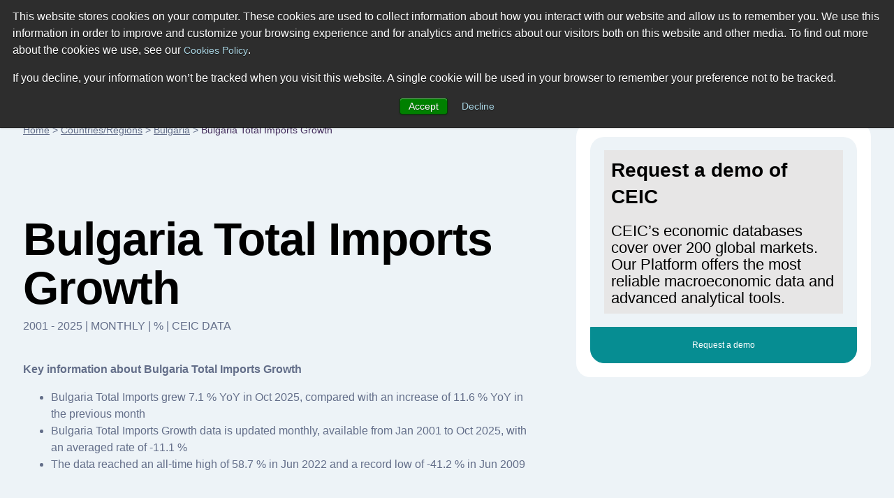

--- FILE ---
content_type: image/svg+xml
request_url: https://www.ceicdata.com/datapage/charts/ipc_bulgaria_total-imports-growth/?type=area&from=2024-11-01&to=2025-10-01&lang=en
body_size: 18308
content:
<?xml version="1.0" standalone="no"?><!DOCTYPE svg PUBLIC "-//W3C//DTD SVG 1.1//EN" "http://www.w3.org/Graphics/SVG/1.1/DTD/svg11.dtd"><svg xmlns:xlink="http://www.w3.org/1999/xlink" version="1.1" class="highcharts-root" style="font-family: 'Lucida Grande', 'Lucida Sans Unicode', Arial, Helvetica, sans-serif; font-size: 12px; background-color: rgba(0, 0, 0, 0);" xmlns="http://www.w3.org/2000/svg" width="1200" height="500"><desc>Created with Highcharts 9.3.3</desc><defs><clipPath id="highcharts-nizfq7u-1-"><rect x="0" y="0" width="1120" height="399" fill="none"></rect></clipPath><clipPath id="highcharts-nizfq7u-14-"><rect x="0" y="0" width="1120" height="399" fill="none"></rect></clipPath></defs><rect fill="rgba(255, 255, 255, 0.0)" class="highcharts-background" x="0" y="0" width="1180" height="500" rx="0" ry="0"></rect><rect fill="none" class="highcharts-plot-background" x="50" y="10" width="1120" height="399"></rect><g class="highcharts-grid highcharts-xaxis-grid" data-z-index="1"><path fill="none" stroke-dasharray="none" data-z-index="1" class="highcharts-grid-line" d="M 60.5 10 L 60.5 409" opacity="1"></path><path fill="none" stroke-dasharray="none" data-z-index="1" class="highcharts-grid-line" d="M 159.5 10 L 159.5 409" opacity="1"></path><path fill="none" stroke-dasharray="none" data-z-index="1" class="highcharts-grid-line" d="M 261.5 10 L 261.5 409" opacity="1"></path><path fill="none" stroke-dasharray="none" data-z-index="1" class="highcharts-grid-line" d="M 362.5 10 L 362.5 409" opacity="1"></path><path fill="none" stroke-dasharray="none" data-z-index="1" class="highcharts-grid-line" d="M 454.5 10 L 454.5 409" opacity="1"></path><path fill="none" stroke-dasharray="none" data-z-index="1" class="highcharts-grid-line" d="M 556.5 10 L 556.5 409" opacity="1"></path><path fill="none" stroke-dasharray="none" data-z-index="1" class="highcharts-grid-line" d="M 655.5 10 L 655.5 409" opacity="1"></path><path fill="none" stroke-dasharray="none" data-z-index="1" class="highcharts-grid-line" d="M 757.5 10 L 757.5 409" opacity="1"></path><path fill="none" stroke-dasharray="none" data-z-index="1" class="highcharts-grid-line" d="M 856.5 10 L 856.5 409" opacity="1"></path><path fill="none" stroke-dasharray="none" data-z-index="1" class="highcharts-grid-line" d="M 957.5 10 L 957.5 409" opacity="1"></path><path fill="none" stroke-dasharray="none" data-z-index="1" class="highcharts-grid-line" d="M 1059.5 10 L 1059.5 409" opacity="1"></path><path fill="none" stroke-dasharray="none" data-z-index="1" class="highcharts-grid-line" d="M 1158.5 10 L 1158.5 409" opacity="1"></path></g><g class="highcharts-grid highcharts-yaxis-grid" data-z-index="1"><path fill="none" stroke="rgba(216,216,216,1)" stroke-width="1" stroke-dasharray="8,3" data-z-index="1" class="highcharts-grid-line" d="M 50 409.5 L 1170 409.5" opacity="1"></path><path fill="none" stroke="rgba(216,216,216,1)" stroke-width="1" stroke-dasharray="8,3" data-z-index="1" class="highcharts-grid-line" d="M 50 365.5 L 1170 365.5" opacity="1"></path><path fill="none" stroke="rgba(216,216,216,1)" stroke-width="1" stroke-dasharray="8,3" data-z-index="1" class="highcharts-grid-line" d="M 50 320.5 L 1170 320.5" opacity="1"></path><path fill="none" stroke="rgba(216,216,216,1)" stroke-width="1" stroke-dasharray="8,3" data-z-index="1" class="highcharts-grid-line" d="M 50 276.5 L 1170 276.5" opacity="1"></path><path fill="none" stroke="rgba(216,216,216,1)" stroke-width="1" stroke-dasharray="8,3" data-z-index="1" class="highcharts-grid-line" d="M 50 232.5 L 1170 232.5" opacity="1"></path><path fill="none" stroke="rgba(216,216,216,1)" stroke-width="1" stroke-dasharray="8,3" data-z-index="1" class="highcharts-grid-line" d="M 50 187.5 L 1170 187.5" opacity="1"></path><path fill="none" stroke="rgba(216,216,216,1)" stroke-width="1" stroke-dasharray="8,3" data-z-index="1" class="highcharts-grid-line" d="M 50 143.5 L 1170 143.5" opacity="1"></path><path fill="none" stroke="rgba(216,216,216,1)" stroke-width="1" stroke-dasharray="8,3" data-z-index="1" class="highcharts-grid-line" d="M 50 99.5 L 1170 99.5" opacity="1"></path><path fill="none" stroke="rgba(216,216,216,1)" stroke-width="1" stroke-dasharray="8,3" data-z-index="1" class="highcharts-grid-line" d="M 50 54.5 L 1170 54.5" opacity="1"></path><path fill="none" stroke="rgba(216,216,216,1)" stroke-width="1" stroke-dasharray="8,3" data-z-index="1" class="highcharts-grid-line" d="M 50 9.5 L 1170 9.5" opacity="1"></path></g><rect fill="none" class="highcharts-plot-border" data-z-index="1" x="50" y="10" width="1120" height="399"></rect><g class="highcharts-axis highcharts-xaxis" data-z-index="2"><path fill="none" class="highcharts-axis-line" data-z-index="7" d="M 50 409 L 1170 409"></path></g><g class="highcharts-axis highcharts-yaxis" data-z-index="2"><path fill="none" class="highcharts-axis-line" data-z-index="7" d="M 50 10 L 50 409"></path></g><g class="highcharts-series-group" data-z-index="3"><g class="highcharts-series highcharts-series-0 highcharts-area-series" data-z-index="0.1" opacity="1" transform="translate(50,10) scale(1 1)" clip-path="url(#highcharts-nizfq7u-14-)"><path fill="rgba(121,45,130,0.75)" d="M 10.980392156863 196.625077985 L 109.60666901491 186.42294191499997 L 211.52048843489 43.544916426666646 L 313.43430785488 259.38077309666664 L 405.48549958906 18.45136198499995 L 507.39931900904 297.76054940333336 L 606.02559586709 366.83736278 L 707.93941528707 227.05650496666667 L 806.56569214512 205.69659080833333 L 908.47951156511 362.5048895533333 L 1010.3933309851 54.07793322166668 L 1109.0196078431 153.06230298333332 L 1109.0196078431 310 L 1010.3933309851 310 L 908.47951156511 310 L 806.56569214512 310 L 707.93941528707 310 L 606.02559586709 310 L 507.39931900904 310 L 405.48549958906 310 L 313.43430785488 310 L 211.52048843489 310 L 109.60666901491 310 L 10.980392156863 310 Z" class="highcharts-area" data-z-index="0"></path><path fill="none" d="M 10.980392156863 196.625077985 L 109.60666901491 186.42294191499997 L 211.52048843489 43.544916426666646 L 313.43430785488 259.38077309666664 L 405.48549958906 18.45136198499995 L 507.39931900904 297.76054940333336 L 606.02559586709 366.83736278 L 707.93941528707 227.05650496666667 L 806.56569214512 205.69659080833333 L 908.47951156511 362.5048895533333 L 1010.3933309851 54.07793322166668 L 1109.0196078431 153.06230298333332" class="highcharts-graph" data-z-index="1" stroke="#792D82" stroke-width="2" stroke-linejoin="round" stroke-linecap="round"></path><path fill="none" d="M 10.980392156863 196.625077985 L 109.60666901491 186.42294191499997 L 211.52048843489 43.544916426666646 L 313.43430785488 259.38077309666664 L 405.48549958906 18.45136198499995 L 507.39931900904 297.76054940333336 L 606.02559586709 366.83736278 L 707.93941528707 227.05650496666667 L 806.56569214512 205.69659080833333 L 908.47951156511 362.5048895533333 L 1010.3933309851 54.07793322166668 L 1109.0196078431 153.06230298333332" visibility="visible" data-z-index="2" class="highcharts-tracker-line" stroke-linecap="round" stroke-linejoin="round" stroke="rgba(192,192,192,0.0001)" stroke-width="22"></path></g><g class="highcharts-markers highcharts-series-0 highcharts-area-series highcharts-tracker" data-z-index="0.1" opacity="1" transform="translate(50,10) scale(1 1)" clip-path="none"></g></g><text x="590" text-anchor="middle" class="highcharts-title" data-z-index="4" style="color:#333333;font-size:18px;fill:#333333;" y="24"></text><text x="590" text-anchor="middle" class="highcharts-subtitle" data-z-index="4" style="color:#666666;fill:#666666;" y="24"></text><text x="10" text-anchor="start" class="highcharts-caption" data-z-index="4" style="color:#666666;fill:#666666;" y="497"></text><g class="highcharts-data-labels highcharts-series-0 highcharts-area-series highcharts-tracker" data-z-index="6" opacity="1" transform="translate(50,10) scale(1 1)"><g class="highcharts-label highcharts-data-label highcharts-data-label-color-undefined" data-z-index="1" transform="translate(-5,165)"><text x="5" data-z-index="1" y="22" style="color:#000000;font-size:18px;font-weight:normal;fill:#000000;"><tspan class="highcharts-text-outline" fill="#FFFFFF" stroke="#FFFFFF" stroke-width="2px" stroke-linejoin="round" style="">5.130<tspan x="5" y="22">​</tspan></tspan>5.130</text></g><g class="highcharts-label highcharts-data-label highcharts-data-label-color-undefined" data-z-index="1" transform="translate(79,154)"><text x="5" data-z-index="1" y="22" style="color:#000000;font-size:18px;font-weight:normal;fill:#000000;"><tspan class="highcharts-text-outline" fill="#FFFFFF" stroke="#FFFFFF" stroke-width="2px" stroke-linejoin="round">5.590<tspan x="5" y="22">​</tspan></tspan>5.590</text></g><g class="highcharts-label highcharts-data-label highcharts-data-label-color-undefined" data-z-index="1" transform="translate(175,12)"><text x="5" data-z-index="1" y="22" style="color:#000000;font-size:18px;font-weight:normal;fill:#000000;"><tspan class="highcharts-text-outline" fill="#FFFFFF" stroke="#FFFFFF" stroke-width="2px" stroke-linejoin="round" style="">12.036<tspan x="5" y="22">​</tspan></tspan>12.036</text></g><g class="highcharts-label highcharts-data-label highcharts-data-label-color-undefined" data-z-index="1" transform="translate(283,227)"><text x="5" data-z-index="1" y="22" style="color:#000000;font-size:18px;font-weight:normal;fill:#000000;"><tspan class="highcharts-text-outline" fill="#FFFFFF" stroke="#FFFFFF" stroke-width="2px" stroke-linejoin="round">2.299<tspan x="5" y="22">​</tspan></tspan>2.299</text></g><g class="highcharts-label highcharts-data-label highcharts-data-label-color-undefined" data-z-index="1" transform="translate(369,18)"><text x="5" data-z-index="1" y="22" style="color:#000000;font-size:18px;font-weight:normal;fill:#000000;"><tspan class="highcharts-text-outline" fill="#FFFFFF" stroke="#FFFFFF" stroke-width="2px" stroke-linejoin="round">13.168<tspan x="5" y="22">​</tspan></tspan>13.168</text></g><g class="highcharts-label highcharts-data-label highcharts-data-label-color-undefined" data-z-index="1" transform="translate(477,266)"><text x="5" data-z-index="1" y="22" style="color:#000000;font-size:18px;font-weight:normal;fill:#000000;"><tspan class="highcharts-text-outline" fill="#FFFFFF" stroke="#FFFFFF" stroke-width="2px" stroke-linejoin="round">0.567<tspan x="5" y="22">​</tspan></tspan>0.567</text></g><g class="highcharts-label highcharts-data-label highcharts-data-label-color-undefined" data-z-index="1" transform="translate(572,335)"><text x="5" data-z-index="1" y="22" style="color:#000000;font-size:18px;font-weight:normal;fill:#000000;"><tspan class="highcharts-text-outline" fill="#FFFFFF" stroke="#FFFFFF" stroke-width="2px" stroke-linejoin="round" style="">-2.549<tspan x="5" y="22">​</tspan></tspan>-2.549</text></g><g class="highcharts-label highcharts-data-label highcharts-data-label-color-undefined" data-z-index="1" transform="translate(677,195)"><text x="5" data-z-index="1" y="22" style="color:#000000;font-size:18px;font-weight:normal;fill:#000000;"><tspan class="highcharts-text-outline" fill="#FFFFFF" stroke="#FFFFFF" stroke-width="2px" stroke-linejoin="round">3.757<tspan x="5" y="22">​</tspan></tspan>3.757</text></g><g class="highcharts-label highcharts-data-label highcharts-data-label-color-undefined" data-z-index="1" transform="translate(776,174)"><text x="5" data-z-index="1" y="22" style="color:#000000;font-size:18px;font-weight:normal;fill:#000000;"><tspan class="highcharts-text-outline" fill="#FFFFFF" stroke="#FFFFFF" stroke-width="2px" stroke-linejoin="round">4.720<tspan x="5" y="22">​</tspan></tspan>4.720</text></g><g class="highcharts-label highcharts-data-label highcharts-data-label-color-undefined" data-z-index="1" transform="translate(875,331)"><text x="5" data-z-index="1" y="22" style="color:#000000;font-size:18px;font-weight:normal;fill:#000000;"><tspan class="highcharts-text-outline" fill="#FFFFFF" stroke="#FFFFFF" stroke-width="2px" stroke-linejoin="round">-2.354<tspan x="5" y="22">​</tspan></tspan>-2.354</text></g><g class="highcharts-label highcharts-data-label highcharts-data-label-color-undefined" data-z-index="1" transform="translate(974,22)"><text x="5" data-z-index="1" y="22" style="color:#000000;font-size:18px;font-weight:normal;fill:#000000;"><tspan class="highcharts-text-outline" fill="#FFFFFF" stroke="#FFFFFF" stroke-width="2px" stroke-linejoin="round">11.560<tspan x="5" y="22">​</tspan></tspan>11.560</text></g><g class="highcharts-label highcharts-data-label highcharts-data-label-color-undefined" data-z-index="1" transform="translate(1064,121)"><text x="5" data-z-index="1" y="22" style="color:#000000;font-size:18px;font-weight:normal;fill:#000000;"><tspan class="highcharts-text-outline" fill="#FFFFFF" stroke="#FFFFFF" stroke-width="2px" stroke-linejoin="round">7.095<tspan x="5" y="22">​</tspan></tspan>7.095</text></g></g><g class="highcharts-legend highcharts-no-tooltip" data-z-index="7" transform="translate(377,453)"><rect fill="none" class="highcharts-legend-box" rx="0" ry="0" x="0" y="0" width="425" height="32" visibility="visible"></rect><g data-z-index="1"><g><g class="highcharts-legend-item highcharts-area-series highcharts-color-undefined highcharts-series-0" data-z-index="1" transform="translate(8,3)"><text x="27" style="color:#7c7c7c;cursor:pointer;font-size:18px;font-weight:bold;fill:#7c7c7c;" text-anchor="start" data-z-index="2" y="21">Total Imports: YoY: Monthly: Bulgaria</text><rect x="0" y="8" width="22" height="14" fill="#792D82" class="highcharts-point" data-z-index="3"></rect></g></g></g></g><g class="highcharts-axis-labels highcharts-xaxis-labels" data-z-index="7"><text x="60.980392156863" style="color:rgb(112, 112, 112);cursor:default;font-size:20px;fill:rgb(112, 112, 112);" text-anchor="middle" transform="translate(0,0)" y="435" opacity="1">Nov '24</text><text x="159.60666901491" style="color:rgb(112, 112, 112);cursor:default;font-size:20px;fill:rgb(112, 112, 112);" text-anchor="middle" transform="translate(0,0)" y="435" opacity="1">Dec '24</text><text x="261.52048843489" style="color:rgb(112, 112, 112);cursor:default;font-size:20px;fill:rgb(112, 112, 112);" text-anchor="middle" transform="translate(0,0)" y="435" opacity="1">Jan '25</text><text x="363.43430785488" style="color:rgb(112, 112, 112);cursor:default;font-size:20px;fill:rgb(112, 112, 112);" text-anchor="middle" transform="translate(0,0)" y="435" opacity="1">Feb '25</text><text x="455.48549958906" style="color:rgb(112, 112, 112);cursor:default;font-size:20px;fill:rgb(112, 112, 112);" text-anchor="middle" transform="translate(0,0)" y="435" opacity="1">Mar '25</text><text x="557.39931900904" style="color:rgb(112, 112, 112);cursor:default;font-size:20px;fill:rgb(112, 112, 112);" text-anchor="middle" transform="translate(0,0)" y="435" opacity="1">Apr '25</text><text x="656.02559586709" style="color:rgb(112, 112, 112);cursor:default;font-size:20px;fill:rgb(112, 112, 112);" text-anchor="middle" transform="translate(0,0)" y="435" opacity="1">May '25</text><text x="757.93941528707" style="color:rgb(112, 112, 112);cursor:default;font-size:20px;fill:rgb(112, 112, 112);" text-anchor="middle" transform="translate(0,0)" y="435" opacity="1">Jun '25</text><text x="856.56569214512" style="color:rgb(112, 112, 112);cursor:default;font-size:20px;fill:rgb(112, 112, 112);" text-anchor="middle" transform="translate(0,0)" y="435" opacity="1">Jul '25</text><text x="958.47951156511" style="color:rgb(112, 112, 112);cursor:default;font-size:20px;fill:rgb(112, 112, 112);" text-anchor="middle" transform="translate(0,0)" y="435" opacity="1">Aug '25</text><text x="1060.3933309851" style="color:rgb(112, 112, 112);cursor:default;font-size:20px;fill:rgb(112, 112, 112);" text-anchor="middle" transform="translate(0,0)" y="435" opacity="1">Sep '25</text><text x="1159.0196078431" style="color:rgb(112, 112, 112);cursor:default;font-size:20px;fill:rgb(112, 112, 112);" text-anchor="middle" transform="translate(0,0)" y="435" opacity="1">Oct '25</text></g><g class="highcharts-axis-labels highcharts-yaxis-labels" data-z-index="7"><text x="35" style="color:rgb(112, 112, 112);cursor:default;font-size:20px;fill:rgb(112, 112, 112);" text-anchor="end" transform="translate(0,0)" y="415" opacity="1">-4</text><text x="35" style="color:rgb(112, 112, 112);cursor:default;font-size:20px;fill:rgb(112, 112, 112);" text-anchor="end" transform="translate(0,0)" y="371" opacity="1">-2</text><text x="35" style="color:rgb(112, 112, 112);cursor:default;font-size:20px;fill:rgb(112, 112, 112);" text-anchor="end" transform="translate(0,0)" y="326" opacity="1">0</text><text x="35" style="color:rgb(112, 112, 112);cursor:default;font-size:20px;fill:rgb(112, 112, 112);" text-anchor="end" transform="translate(0,0)" y="282" opacity="1">2</text><text x="35" style="color:rgb(112, 112, 112);cursor:default;font-size:20px;fill:rgb(112, 112, 112);" text-anchor="end" transform="translate(0,0)" y="238" opacity="1">4</text><text x="35" style="color:rgb(112, 112, 112);cursor:default;font-size:20px;fill:rgb(112, 112, 112);" text-anchor="end" transform="translate(0,0)" y="193" opacity="1">6</text><text x="35" style="color:rgb(112, 112, 112);cursor:default;font-size:20px;fill:rgb(112, 112, 112);" text-anchor="end" transform="translate(0,0)" y="149" opacity="1">8</text><text x="35" style="color:rgb(112, 112, 112);cursor:default;font-size:20px;fill:rgb(112, 112, 112);" text-anchor="end" transform="translate(0,0)" y="105" opacity="1">10</text><text x="35" style="color:rgb(112, 112, 112);cursor:default;font-size:20px;fill:rgb(112, 112, 112);" text-anchor="end" transform="translate(0,0)" y="60" opacity="1">12</text><text x="35" style="color:rgb(112, 112, 112);cursor:default;font-size:20px;fill:rgb(112, 112, 112);" text-anchor="end" transform="translate(0,0)" y="16" opacity="1">14</text></g><text x="1170" class="highcharts-credits" text-anchor="end" data-z-index="8" style="cursor:pointer;color:#999999;font-size:12px;fill:#999999;" y="495">SOURCE: WWW.CEICDATA.COM | CEIC Data</text></svg>